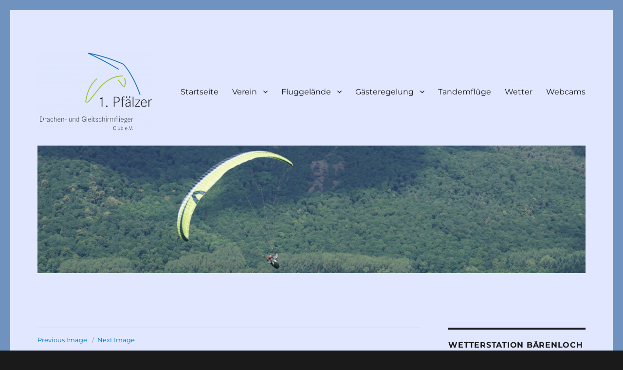

--- FILE ---
content_type: text/html; charset=UTF-8
request_url: https://www.pdgfc.de/content/?attachment_id=164
body_size: 51852
content:
<!DOCTYPE html>
<html lang="en-US" class="no-js">
<head>
	<meta charset="UTF-8">
	<meta name="viewport" content="width=device-width, initial-scale=1.0">
	<link rel="profile" href="https://gmpg.org/xfn/11">
		<script>
(function(html){html.className = html.className.replace(/\bno-js\b/,'js')})(document.documentElement);
//# sourceURL=twentysixteen_javascript_detection
</script>
<title>DSCF3446</title>
<meta name='robots' content='max-image-preview:large' />
<link rel="alternate" type="application/rss+xml" title=" &raquo; Feed" href="https://www.pdgfc.de/content/?feed=rss2" />
<link rel="alternate" type="application/rss+xml" title=" &raquo; Comments Feed" href="https://www.pdgfc.de/content/?feed=comments-rss2" />
<link rel="alternate" title="oEmbed (JSON)" type="application/json+oembed" href="https://www.pdgfc.de/content/index.php?rest_route=%2Foembed%2F1.0%2Fembed&#038;url=https%3A%2F%2Fwww.pdgfc.de%2Fcontent%2F%3Fattachment_id%3D164" />
<link rel="alternate" title="oEmbed (XML)" type="text/xml+oembed" href="https://www.pdgfc.de/content/index.php?rest_route=%2Foembed%2F1.0%2Fembed&#038;url=https%3A%2F%2Fwww.pdgfc.de%2Fcontent%2F%3Fattachment_id%3D164&#038;format=xml" />
<style id='wp-img-auto-sizes-contain-inline-css'>
img:is([sizes=auto i],[sizes^="auto," i]){contain-intrinsic-size:3000px 1500px}
/*# sourceURL=wp-img-auto-sizes-contain-inline-css */
</style>
<style id='wp-emoji-styles-inline-css'>

	img.wp-smiley, img.emoji {
		display: inline !important;
		border: none !important;
		box-shadow: none !important;
		height: 1em !important;
		width: 1em !important;
		margin: 0 0.07em !important;
		vertical-align: -0.1em !important;
		background: none !important;
		padding: 0 !important;
	}
/*# sourceURL=wp-emoji-styles-inline-css */
</style>
<style id='wp-block-library-inline-css'>
:root{--wp-block-synced-color:#7a00df;--wp-block-synced-color--rgb:122,0,223;--wp-bound-block-color:var(--wp-block-synced-color);--wp-editor-canvas-background:#ddd;--wp-admin-theme-color:#007cba;--wp-admin-theme-color--rgb:0,124,186;--wp-admin-theme-color-darker-10:#006ba1;--wp-admin-theme-color-darker-10--rgb:0,107,160.5;--wp-admin-theme-color-darker-20:#005a87;--wp-admin-theme-color-darker-20--rgb:0,90,135;--wp-admin-border-width-focus:2px}@media (min-resolution:192dpi){:root{--wp-admin-border-width-focus:1.5px}}.wp-element-button{cursor:pointer}:root .has-very-light-gray-background-color{background-color:#eee}:root .has-very-dark-gray-background-color{background-color:#313131}:root .has-very-light-gray-color{color:#eee}:root .has-very-dark-gray-color{color:#313131}:root .has-vivid-green-cyan-to-vivid-cyan-blue-gradient-background{background:linear-gradient(135deg,#00d084,#0693e3)}:root .has-purple-crush-gradient-background{background:linear-gradient(135deg,#34e2e4,#4721fb 50%,#ab1dfe)}:root .has-hazy-dawn-gradient-background{background:linear-gradient(135deg,#faaca8,#dad0ec)}:root .has-subdued-olive-gradient-background{background:linear-gradient(135deg,#fafae1,#67a671)}:root .has-atomic-cream-gradient-background{background:linear-gradient(135deg,#fdd79a,#004a59)}:root .has-nightshade-gradient-background{background:linear-gradient(135deg,#330968,#31cdcf)}:root .has-midnight-gradient-background{background:linear-gradient(135deg,#020381,#2874fc)}:root{--wp--preset--font-size--normal:16px;--wp--preset--font-size--huge:42px}.has-regular-font-size{font-size:1em}.has-larger-font-size{font-size:2.625em}.has-normal-font-size{font-size:var(--wp--preset--font-size--normal)}.has-huge-font-size{font-size:var(--wp--preset--font-size--huge)}.has-text-align-center{text-align:center}.has-text-align-left{text-align:left}.has-text-align-right{text-align:right}.has-fit-text{white-space:nowrap!important}#end-resizable-editor-section{display:none}.aligncenter{clear:both}.items-justified-left{justify-content:flex-start}.items-justified-center{justify-content:center}.items-justified-right{justify-content:flex-end}.items-justified-space-between{justify-content:space-between}.screen-reader-text{border:0;clip-path:inset(50%);height:1px;margin:-1px;overflow:hidden;padding:0;position:absolute;width:1px;word-wrap:normal!important}.screen-reader-text:focus{background-color:#ddd;clip-path:none;color:#444;display:block;font-size:1em;height:auto;left:5px;line-height:normal;padding:15px 23px 14px;text-decoration:none;top:5px;width:auto;z-index:100000}html :where(.has-border-color){border-style:solid}html :where([style*=border-top-color]){border-top-style:solid}html :where([style*=border-right-color]){border-right-style:solid}html :where([style*=border-bottom-color]){border-bottom-style:solid}html :where([style*=border-left-color]){border-left-style:solid}html :where([style*=border-width]){border-style:solid}html :where([style*=border-top-width]){border-top-style:solid}html :where([style*=border-right-width]){border-right-style:solid}html :where([style*=border-bottom-width]){border-bottom-style:solid}html :where([style*=border-left-width]){border-left-style:solid}html :where(img[class*=wp-image-]){height:auto;max-width:100%}:where(figure){margin:0 0 1em}html :where(.is-position-sticky){--wp-admin--admin-bar--position-offset:var(--wp-admin--admin-bar--height,0px)}@media screen and (max-width:600px){html :where(.is-position-sticky){--wp-admin--admin-bar--position-offset:0px}}

/*# sourceURL=wp-block-library-inline-css */
</style><style id='global-styles-inline-css'>
:root{--wp--preset--aspect-ratio--square: 1;--wp--preset--aspect-ratio--4-3: 4/3;--wp--preset--aspect-ratio--3-4: 3/4;--wp--preset--aspect-ratio--3-2: 3/2;--wp--preset--aspect-ratio--2-3: 2/3;--wp--preset--aspect-ratio--16-9: 16/9;--wp--preset--aspect-ratio--9-16: 9/16;--wp--preset--color--black: #000000;--wp--preset--color--cyan-bluish-gray: #abb8c3;--wp--preset--color--white: #fff;--wp--preset--color--pale-pink: #f78da7;--wp--preset--color--vivid-red: #cf2e2e;--wp--preset--color--luminous-vivid-orange: #ff6900;--wp--preset--color--luminous-vivid-amber: #fcb900;--wp--preset--color--light-green-cyan: #7bdcb5;--wp--preset--color--vivid-green-cyan: #00d084;--wp--preset--color--pale-cyan-blue: #8ed1fc;--wp--preset--color--vivid-cyan-blue: #0693e3;--wp--preset--color--vivid-purple: #9b51e0;--wp--preset--color--dark-gray: #1a1a1a;--wp--preset--color--medium-gray: #686868;--wp--preset--color--light-gray: #e5e5e5;--wp--preset--color--blue-gray: #4d545c;--wp--preset--color--bright-blue: #007acc;--wp--preset--color--light-blue: #9adffd;--wp--preset--color--dark-brown: #402b30;--wp--preset--color--medium-brown: #774e24;--wp--preset--color--dark-red: #640c1f;--wp--preset--color--bright-red: #ff675f;--wp--preset--color--yellow: #ffef8e;--wp--preset--gradient--vivid-cyan-blue-to-vivid-purple: linear-gradient(135deg,rgb(6,147,227) 0%,rgb(155,81,224) 100%);--wp--preset--gradient--light-green-cyan-to-vivid-green-cyan: linear-gradient(135deg,rgb(122,220,180) 0%,rgb(0,208,130) 100%);--wp--preset--gradient--luminous-vivid-amber-to-luminous-vivid-orange: linear-gradient(135deg,rgb(252,185,0) 0%,rgb(255,105,0) 100%);--wp--preset--gradient--luminous-vivid-orange-to-vivid-red: linear-gradient(135deg,rgb(255,105,0) 0%,rgb(207,46,46) 100%);--wp--preset--gradient--very-light-gray-to-cyan-bluish-gray: linear-gradient(135deg,rgb(238,238,238) 0%,rgb(169,184,195) 100%);--wp--preset--gradient--cool-to-warm-spectrum: linear-gradient(135deg,rgb(74,234,220) 0%,rgb(151,120,209) 20%,rgb(207,42,186) 40%,rgb(238,44,130) 60%,rgb(251,105,98) 80%,rgb(254,248,76) 100%);--wp--preset--gradient--blush-light-purple: linear-gradient(135deg,rgb(255,206,236) 0%,rgb(152,150,240) 100%);--wp--preset--gradient--blush-bordeaux: linear-gradient(135deg,rgb(254,205,165) 0%,rgb(254,45,45) 50%,rgb(107,0,62) 100%);--wp--preset--gradient--luminous-dusk: linear-gradient(135deg,rgb(255,203,112) 0%,rgb(199,81,192) 50%,rgb(65,88,208) 100%);--wp--preset--gradient--pale-ocean: linear-gradient(135deg,rgb(255,245,203) 0%,rgb(182,227,212) 50%,rgb(51,167,181) 100%);--wp--preset--gradient--electric-grass: linear-gradient(135deg,rgb(202,248,128) 0%,rgb(113,206,126) 100%);--wp--preset--gradient--midnight: linear-gradient(135deg,rgb(2,3,129) 0%,rgb(40,116,252) 100%);--wp--preset--font-size--small: 13px;--wp--preset--font-size--medium: 20px;--wp--preset--font-size--large: 36px;--wp--preset--font-size--x-large: 42px;--wp--preset--spacing--20: 0.44rem;--wp--preset--spacing--30: 0.67rem;--wp--preset--spacing--40: 1rem;--wp--preset--spacing--50: 1.5rem;--wp--preset--spacing--60: 2.25rem;--wp--preset--spacing--70: 3.38rem;--wp--preset--spacing--80: 5.06rem;--wp--preset--shadow--natural: 6px 6px 9px rgba(0, 0, 0, 0.2);--wp--preset--shadow--deep: 12px 12px 50px rgba(0, 0, 0, 0.4);--wp--preset--shadow--sharp: 6px 6px 0px rgba(0, 0, 0, 0.2);--wp--preset--shadow--outlined: 6px 6px 0px -3px rgb(255, 255, 255), 6px 6px rgb(0, 0, 0);--wp--preset--shadow--crisp: 6px 6px 0px rgb(0, 0, 0);}:where(.is-layout-flex){gap: 0.5em;}:where(.is-layout-grid){gap: 0.5em;}body .is-layout-flex{display: flex;}.is-layout-flex{flex-wrap: wrap;align-items: center;}.is-layout-flex > :is(*, div){margin: 0;}body .is-layout-grid{display: grid;}.is-layout-grid > :is(*, div){margin: 0;}:where(.wp-block-columns.is-layout-flex){gap: 2em;}:where(.wp-block-columns.is-layout-grid){gap: 2em;}:where(.wp-block-post-template.is-layout-flex){gap: 1.25em;}:where(.wp-block-post-template.is-layout-grid){gap: 1.25em;}.has-black-color{color: var(--wp--preset--color--black) !important;}.has-cyan-bluish-gray-color{color: var(--wp--preset--color--cyan-bluish-gray) !important;}.has-white-color{color: var(--wp--preset--color--white) !important;}.has-pale-pink-color{color: var(--wp--preset--color--pale-pink) !important;}.has-vivid-red-color{color: var(--wp--preset--color--vivid-red) !important;}.has-luminous-vivid-orange-color{color: var(--wp--preset--color--luminous-vivid-orange) !important;}.has-luminous-vivid-amber-color{color: var(--wp--preset--color--luminous-vivid-amber) !important;}.has-light-green-cyan-color{color: var(--wp--preset--color--light-green-cyan) !important;}.has-vivid-green-cyan-color{color: var(--wp--preset--color--vivid-green-cyan) !important;}.has-pale-cyan-blue-color{color: var(--wp--preset--color--pale-cyan-blue) !important;}.has-vivid-cyan-blue-color{color: var(--wp--preset--color--vivid-cyan-blue) !important;}.has-vivid-purple-color{color: var(--wp--preset--color--vivid-purple) !important;}.has-black-background-color{background-color: var(--wp--preset--color--black) !important;}.has-cyan-bluish-gray-background-color{background-color: var(--wp--preset--color--cyan-bluish-gray) !important;}.has-white-background-color{background-color: var(--wp--preset--color--white) !important;}.has-pale-pink-background-color{background-color: var(--wp--preset--color--pale-pink) !important;}.has-vivid-red-background-color{background-color: var(--wp--preset--color--vivid-red) !important;}.has-luminous-vivid-orange-background-color{background-color: var(--wp--preset--color--luminous-vivid-orange) !important;}.has-luminous-vivid-amber-background-color{background-color: var(--wp--preset--color--luminous-vivid-amber) !important;}.has-light-green-cyan-background-color{background-color: var(--wp--preset--color--light-green-cyan) !important;}.has-vivid-green-cyan-background-color{background-color: var(--wp--preset--color--vivid-green-cyan) !important;}.has-pale-cyan-blue-background-color{background-color: var(--wp--preset--color--pale-cyan-blue) !important;}.has-vivid-cyan-blue-background-color{background-color: var(--wp--preset--color--vivid-cyan-blue) !important;}.has-vivid-purple-background-color{background-color: var(--wp--preset--color--vivid-purple) !important;}.has-black-border-color{border-color: var(--wp--preset--color--black) !important;}.has-cyan-bluish-gray-border-color{border-color: var(--wp--preset--color--cyan-bluish-gray) !important;}.has-white-border-color{border-color: var(--wp--preset--color--white) !important;}.has-pale-pink-border-color{border-color: var(--wp--preset--color--pale-pink) !important;}.has-vivid-red-border-color{border-color: var(--wp--preset--color--vivid-red) !important;}.has-luminous-vivid-orange-border-color{border-color: var(--wp--preset--color--luminous-vivid-orange) !important;}.has-luminous-vivid-amber-border-color{border-color: var(--wp--preset--color--luminous-vivid-amber) !important;}.has-light-green-cyan-border-color{border-color: var(--wp--preset--color--light-green-cyan) !important;}.has-vivid-green-cyan-border-color{border-color: var(--wp--preset--color--vivid-green-cyan) !important;}.has-pale-cyan-blue-border-color{border-color: var(--wp--preset--color--pale-cyan-blue) !important;}.has-vivid-cyan-blue-border-color{border-color: var(--wp--preset--color--vivid-cyan-blue) !important;}.has-vivid-purple-border-color{border-color: var(--wp--preset--color--vivid-purple) !important;}.has-vivid-cyan-blue-to-vivid-purple-gradient-background{background: var(--wp--preset--gradient--vivid-cyan-blue-to-vivid-purple) !important;}.has-light-green-cyan-to-vivid-green-cyan-gradient-background{background: var(--wp--preset--gradient--light-green-cyan-to-vivid-green-cyan) !important;}.has-luminous-vivid-amber-to-luminous-vivid-orange-gradient-background{background: var(--wp--preset--gradient--luminous-vivid-amber-to-luminous-vivid-orange) !important;}.has-luminous-vivid-orange-to-vivid-red-gradient-background{background: var(--wp--preset--gradient--luminous-vivid-orange-to-vivid-red) !important;}.has-very-light-gray-to-cyan-bluish-gray-gradient-background{background: var(--wp--preset--gradient--very-light-gray-to-cyan-bluish-gray) !important;}.has-cool-to-warm-spectrum-gradient-background{background: var(--wp--preset--gradient--cool-to-warm-spectrum) !important;}.has-blush-light-purple-gradient-background{background: var(--wp--preset--gradient--blush-light-purple) !important;}.has-blush-bordeaux-gradient-background{background: var(--wp--preset--gradient--blush-bordeaux) !important;}.has-luminous-dusk-gradient-background{background: var(--wp--preset--gradient--luminous-dusk) !important;}.has-pale-ocean-gradient-background{background: var(--wp--preset--gradient--pale-ocean) !important;}.has-electric-grass-gradient-background{background: var(--wp--preset--gradient--electric-grass) !important;}.has-midnight-gradient-background{background: var(--wp--preset--gradient--midnight) !important;}.has-small-font-size{font-size: var(--wp--preset--font-size--small) !important;}.has-medium-font-size{font-size: var(--wp--preset--font-size--medium) !important;}.has-large-font-size{font-size: var(--wp--preset--font-size--large) !important;}.has-x-large-font-size{font-size: var(--wp--preset--font-size--x-large) !important;}
/*# sourceURL=global-styles-inline-css */
</style>

<style id='classic-theme-styles-inline-css'>
/*! This file is auto-generated */
.wp-block-button__link{color:#fff;background-color:#32373c;border-radius:9999px;box-shadow:none;text-decoration:none;padding:calc(.667em + 2px) calc(1.333em + 2px);font-size:1.125em}.wp-block-file__button{background:#32373c;color:#fff;text-decoration:none}
/*# sourceURL=/wp-includes/css/classic-themes.min.css */
</style>
<link rel='stylesheet' id='events-manager-css' href='https://www.pdgfc.de/content/wp-content/plugins/events-manager/includes/css/events-manager.min.css?ver=7.2.3.1' media='all' />
<link rel='stylesheet' id='ye_dynamic-css' href='https://www.pdgfc.de/content/wp-content/plugins/youtube-embed/css/main.min.css?ver=5.4' media='all' />
<link rel='stylesheet' id='twentysixteen-fonts-css' href='https://www.pdgfc.de/content/wp-content/themes/twentysixteen/fonts/merriweather-plus-montserrat-plus-inconsolata.css?ver=20230328' media='all' />
<link rel='stylesheet' id='genericons-css' href='https://www.pdgfc.de/content/wp-content/themes/twentysixteen/genericons/genericons.css?ver=20251101' media='all' />
<link rel='stylesheet' id='twentysixteen-style-css' href='https://www.pdgfc.de/content/wp-content/themes/twentysixteen/style.css?ver=20251202' media='all' />
<style id='twentysixteen-style-inline-css'>

		/* Custom Page Background Color */
		.site {
			background-color: #e0e7ff;
		}

		mark,
		ins,
		button,
		button[disabled]:hover,
		button[disabled]:focus,
		input[type="button"],
		input[type="button"][disabled]:hover,
		input[type="button"][disabled]:focus,
		input[type="reset"],
		input[type="reset"][disabled]:hover,
		input[type="reset"][disabled]:focus,
		input[type="submit"],
		input[type="submit"][disabled]:hover,
		input[type="submit"][disabled]:focus,
		.menu-toggle.toggled-on,
		.menu-toggle.toggled-on:hover,
		.menu-toggle.toggled-on:focus,
		.pagination .prev,
		.pagination .next,
		.pagination .prev:hover,
		.pagination .prev:focus,
		.pagination .next:hover,
		.pagination .next:focus,
		.pagination .nav-links:before,
		.pagination .nav-links:after,
		.widget_calendar tbody a,
		.widget_calendar tbody a:hover,
		.widget_calendar tbody a:focus,
		.page-links a,
		.page-links a:hover,
		.page-links a:focus {
			color: #e0e7ff;
		}

		@media screen and (min-width: 56.875em) {
			.main-navigation ul ul li {
				background-color: #e0e7ff;
			}

			.main-navigation ul ul:after {
				border-top-color: #e0e7ff;
				border-bottom-color: #e0e7ff;
			}
		}
	
/*# sourceURL=twentysixteen-style-inline-css */
</style>
<link rel='stylesheet' id='twentysixteen-block-style-css' href='https://www.pdgfc.de/content/wp-content/themes/twentysixteen/css/blocks.css?ver=20240817' media='all' />
<script src="https://www.pdgfc.de/content/wp-includes/js/jquery/jquery.min.js?ver=3.7.1" id="jquery-core-js"></script>
<script src="https://www.pdgfc.de/content/wp-includes/js/jquery/jquery-migrate.min.js?ver=3.4.1" id="jquery-migrate-js"></script>
<script src="https://www.pdgfc.de/content/wp-includes/js/jquery/ui/core.min.js?ver=1.13.3" id="jquery-ui-core-js"></script>
<script src="https://www.pdgfc.de/content/wp-includes/js/jquery/ui/mouse.min.js?ver=1.13.3" id="jquery-ui-mouse-js"></script>
<script src="https://www.pdgfc.de/content/wp-includes/js/jquery/ui/sortable.min.js?ver=1.13.3" id="jquery-ui-sortable-js"></script>
<script src="https://www.pdgfc.de/content/wp-includes/js/jquery/ui/datepicker.min.js?ver=1.13.3" id="jquery-ui-datepicker-js"></script>
<script id="jquery-ui-datepicker-js-after">
jQuery(function(jQuery){jQuery.datepicker.setDefaults({"closeText":"Close","currentText":"Today","monthNames":["January","February","March","April","May","June","July","August","September","October","November","December"],"monthNamesShort":["Jan","Feb","Mar","Apr","May","Jun","Jul","Aug","Sep","Oct","Nov","Dec"],"nextText":"Next","prevText":"Previous","dayNames":["Sunday","Monday","Tuesday","Wednesday","Thursday","Friday","Saturday"],"dayNamesShort":["Sun","Mon","Tue","Wed","Thu","Fri","Sat"],"dayNamesMin":["S","M","T","W","T","F","S"],"dateFormat":"dd.mm.yy","firstDay":1,"isRTL":false});});
//# sourceURL=jquery-ui-datepicker-js-after
</script>
<script src="https://www.pdgfc.de/content/wp-includes/js/jquery/ui/resizable.min.js?ver=1.13.3" id="jquery-ui-resizable-js"></script>
<script src="https://www.pdgfc.de/content/wp-includes/js/jquery/ui/draggable.min.js?ver=1.13.3" id="jquery-ui-draggable-js"></script>
<script src="https://www.pdgfc.de/content/wp-includes/js/jquery/ui/controlgroup.min.js?ver=1.13.3" id="jquery-ui-controlgroup-js"></script>
<script src="https://www.pdgfc.de/content/wp-includes/js/jquery/ui/checkboxradio.min.js?ver=1.13.3" id="jquery-ui-checkboxradio-js"></script>
<script src="https://www.pdgfc.de/content/wp-includes/js/jquery/ui/button.min.js?ver=1.13.3" id="jquery-ui-button-js"></script>
<script src="https://www.pdgfc.de/content/wp-includes/js/jquery/ui/dialog.min.js?ver=1.13.3" id="jquery-ui-dialog-js"></script>
<script id="events-manager-js-extra">
var EM = {"ajaxurl":"https://www.pdgfc.de/content/wp-admin/admin-ajax.php","locationajaxurl":"https://www.pdgfc.de/content/wp-admin/admin-ajax.php?action=locations_search","firstDay":"1","locale":"en","dateFormat":"yy-mm-dd","ui_css":"https://www.pdgfc.de/content/wp-content/plugins/events-manager/includes/css/jquery-ui/build.min.css","show24hours":"1","is_ssl":"1","autocomplete_limit":"10","calendar":{"breakpoints":{"small":560,"medium":908,"large":false},"month_format":"M Y"},"phone":{"error":"Please enter a valid phone number.","detectJS":true,"options":{"initialCountry":"DE","separateDialCode":true,"showFlags":true,"onlyCountries":[],"excludeCountries":[]}},"datepicker":{"format":"d.m.Y"},"search":{"breakpoints":{"small":650,"medium":850,"full":false}},"url":"https://www.pdgfc.de/content/wp-content/plugins/events-manager","assets":{"input.em-uploader":{"js":{"em-uploader":{"url":"https://www.pdgfc.de/content/wp-content/plugins/events-manager/includes/js/em-uploader.js?v=7.2.3.1","event":"em_uploader_ready","requires":"filepond"},"filepond-validate-size":"filepond/plugins/filepond-plugin-file-validate-size.js?v=7.2.3.1","filepond-validate-type":"filepond/plugins/filepond-plugin-file-validate-type.js?v=7.2.3.1","filepond-image-validate-size":"filepond/plugins/filepond-plugin-image-validate-size.js?v=7.2.3.1","filepond-exif-orientation":"filepond/plugins/filepond-plugin-image-exif-orientation.js?v=7.2.3.1","filepond-get-file":"filepond/plugins/filepond-plugin-get-file.js?v=7.2.3.1","filepond-plugin-image-overlay":"filepond/plugins/filepond-plugin-image-overlay.js?v=7.2.3.1","filepond-plugin-image-thumbnail":"filepond/plugins/filepond-plugin-image-thumbnail.js?v=7.2.3.1","filepond-plugin-pdf-preview-overlay":"filepond/plugins/filepond-plugin-pdf-preview-overlay.js?v=7.2.3.1","filepond-plugin-file-icon":"filepond/plugins/filepond-plugin-file-icon.js?v=7.2.3.1","filepond":{"url":"filepond/filepond.js?v=7.2.3.1","locale":""}},"css":{"em-filepond":"filepond/em-filepond.min.css?v=7.2.3.1","filepond-preview":"filepond/plugins/filepond-plugin-image-preview.min.css?v=7.2.3.1","filepond-plugin-image-overlay":"filepond/plugins/filepond-plugin-image-overlay.min.css?v=7.2.3.1","filepond-get-file":"filepond/plugins/filepond-plugin-get-file.min.css?v=7.2.3.1"}},".em-event-editor":{"js":{"event-editor":{"url":"https://www.pdgfc.de/content/wp-content/plugins/events-manager/includes/js/events-manager-event-editor.js?v=7.2.3.1","event":"em_event_editor_ready"}},"css":{"event-editor":"https://www.pdgfc.de/content/wp-content/plugins/events-manager/includes/css/events-manager-event-editor.min.css?v=7.2.3.1"}},".em-recurrence-sets, .em-timezone":{"js":{"luxon":{"url":"luxon/luxon.js?v=7.2.3.1","event":"em_luxon_ready"}}},".em-booking-form, #em-booking-form, .em-booking-recurring, .em-event-booking-form":{"js":{"em-bookings":{"url":"https://www.pdgfc.de/content/wp-content/plugins/events-manager/includes/js/bookingsform.js?v=7.2.3.1","event":"em_booking_form_js_loaded"}}},"#em-opt-archetypes":{"js":{"archetypes":"https://www.pdgfc.de/content/wp-content/plugins/events-manager/includes/js/admin-archetype-editor.js?v=7.2.3.1","archetypes_ms":"https://www.pdgfc.de/content/wp-content/plugins/events-manager/includes/js/admin-archetypes.js?v=7.2.3.1","qs":"qs/qs.js?v=7.2.3.1"}}},"cached":"","uploads":{"endpoint":"https://www.pdgfc.de/content/index.php?rest_route=/events-manager/v1/uploads","nonce":"f801267444","delete_confirm":"Are you sure you want to delete this file? It will be deleted upon submission.","images":{"max_file_size":"","image_max_width":"700","image_max_height":"700","image_min_width":"50","image_min_height":"50"},"files":{"max_file_size":"","types":{"0":"image/gif","1":"image/jpeg","3":"image/png","4":"image/heic","5":"application/pdf","6":"application/msword","7":"application/x-msword","8":"application/vnd.openxmlformats-officedocument.wordprocessingml.document","9":"text/rtf","10":"application/rtf","11":"application/x-rtf","12":"application/vnd.oasis.opendocument.text","13":"text/plain","14":"application/vnd.ms-excel","15":"application/xls","16":"application/vnd.openxmlformats-officedocument.spreadsheetml.sheet","17":"text/csv","18":"application/csv","20":"application/vnd.oasis.opendocument.spreadsheet","21":"application/vnd.ms-powerpoint","22":"application/mspowerpoint","23":"application/vnd.openxmlformats-officedocument.presentationml.presentation","24":"application/vnd.oasis.opendocument.presentation"}}},"api_nonce":"0d694f3ba2","bookingInProgress":"Please wait while the booking is being submitted.","tickets_save":"Save Ticket","bookingajaxurl":"https://www.pdgfc.de/content/wp-admin/admin-ajax.php","bookings_export_save":"Export Bookings","bookings_settings_save":"Save Settings","booking_delete":"Are you sure you want to delete?","booking_offset":"30","bookings":{"submit_button":{"text":{"default":"Buchung ausf\u00fchren","free":"Buchung ausf\u00fchren","payment":"Buchung ausf\u00fchren - %s","processing":"Bearbeitung l\u00e4uft ..."}},"update_listener":""},"bb_full":"Ausverkauft","bb_book":"Buchung ist m\u00f6glich","bb_booking":"Buchung l\u00e4uft...","bb_booked":"Die Buchung wurde \u00fcbertragen","bb_error":"Fehler bei der Buchung. Noch einmal versuchen?","bb_cancel":"Stornieren","bb_canceling":"Stornieren...","bb_cancelled":"Storniert","bb_cancel_error":"Fehler bei der Stornierung. Noch einmal versuchen?","event_cancellations":{"warning":"If you choose to cancel your event, after you save this event, no further bookings will be possible for this event.\\n\\nAlso, the following will occur:\\n\\n- Bookings will be automatically cancelled.\\n- Booking cancellation emails will be sent.\\n- All confirmed and pending bookings will be emailed a general event cancellation notification."},"txt_search":"Search","txt_searching":"Searching...","txt_loading":"Loading..."};
//# sourceURL=events-manager-js-extra
</script>
<script src="https://www.pdgfc.de/content/wp-content/plugins/events-manager/includes/js/events-manager.js?ver=7.2.3.1" id="events-manager-js"></script>
<script src="https://www.pdgfc.de/content/wp-content/themes/twentysixteen/js/keyboard-image-navigation.js?ver=20170530" id="twentysixteen-keyboard-image-navigation-js"></script>
<script id="twentysixteen-script-js-extra">
var screenReaderText = {"expand":"expand child menu","collapse":"collapse child menu"};
//# sourceURL=twentysixteen-script-js-extra
</script>
<script src="https://www.pdgfc.de/content/wp-content/themes/twentysixteen/js/functions.js?ver=20230629" id="twentysixteen-script-js" defer data-wp-strategy="defer"></script>
<link rel="https://api.w.org/" href="https://www.pdgfc.de/content/index.php?rest_route=/" /><link rel="alternate" title="JSON" type="application/json" href="https://www.pdgfc.de/content/index.php?rest_route=/wp/v2/media/164" /><link rel="EditURI" type="application/rsd+xml" title="RSD" href="https://www.pdgfc.de/content/xmlrpc.php?rsd" />
<meta name="generator" content="WordPress 6.9" />
<link rel="canonical" href="https://www.pdgfc.de/content/?attachment_id=164" />
<link rel='shortlink' href='https://www.pdgfc.de/content/?p=164' />
		<style type="text/css" id="twentysixteen-header-css">
		.site-branding {
			margin: 0 auto 0 0;
		}

		.site-branding .site-title,
		.site-description {
			clip-path: inset(50%);
			position: absolute;
		}
		</style>
		<style id="custom-background-css">
body.custom-background { background-image: url("https://www.pdgfc.de/content/wp-content/uploads/2023/03/Blauer_Hintergrund-1.png"); background-position: left top; background-size: auto; background-repeat: repeat; background-attachment: scroll; }
</style>
	<link rel="icon" href="https://www.pdgfc.de/content/wp-content/uploads/2019/04/cropped-pdgfc-32x32.png" sizes="32x32" />
<link rel="icon" href="https://www.pdgfc.de/content/wp-content/uploads/2019/04/cropped-pdgfc-192x192.png" sizes="192x192" />
<link rel="apple-touch-icon" href="https://www.pdgfc.de/content/wp-content/uploads/2019/04/cropped-pdgfc-180x180.png" />
<meta name="msapplication-TileImage" content="https://www.pdgfc.de/content/wp-content/uploads/2019/04/cropped-pdgfc-270x270.png" />
</head>

<body class="attachment wp-singular attachment-template-default single single-attachment postid-164 attachmentid-164 attachment-jpeg custom-background wp-custom-logo wp-embed-responsive wp-theme-twentysixteen custom-background-image group-blog">
<div id="page" class="site">
	<div class="site-inner">
		<a class="skip-link screen-reader-text" href="#content">
			Skip to content		</a>

		<header id="masthead" class="site-header">
			<div class="site-header-main">
				<div class="site-branding">
					<a href="https://www.pdgfc.de/content/" class="custom-logo-link" rel="home"><img width="240" height="166" src="https://www.pdgfc.de/content/wp-content/uploads/2019/04/cropped-PDGFC2019_e0e7ff.png" class="custom-logo" alt="" decoding="async" /></a>						<p class="site-description">1. Pfälzer Drachen- und Gleitschirmflieger Club e.V.</p>
									</div><!-- .site-branding -->

									<button id="menu-toggle" class="menu-toggle">Menu</button>

					<div id="site-header-menu" class="site-header-menu">
													<nav id="site-navigation" class="main-navigation" aria-label="Primary Menu">
								<div class="menu-pdgfc-menu-container"><ul id="menu-pdgfc-menu" class="primary-menu"><li id="menu-item-832" class="menu-item menu-item-type-custom menu-item-object-custom menu-item-home menu-item-832"><a href="http://www.pdgfc.de/content/">Startseite</a></li>
<li id="menu-item-833" class="menu-item menu-item-type-post_type menu-item-object-page menu-item-has-children menu-item-833"><a href="https://www.pdgfc.de/content/?page_id=16">Verein</a>
<ul class="sub-menu">
	<li id="menu-item-1078" class="menu-item menu-item-type-post_type menu-item-object-page menu-item-1078"><a href="https://www.pdgfc.de/content/?page_id=2">Vereinsinfo</a></li>
	<li id="menu-item-1079" class="menu-item menu-item-type-post_type menu-item-object-page menu-item-1079"><a href="https://www.pdgfc.de/content/?page_id=328">Vorstand und Kontaktpersonen</a></li>
	<li id="menu-item-2869" class="menu-item menu-item-type-post_type menu-item-object-page menu-item-2869"><a href="https://www.pdgfc.de/content/?page_id=2152">Mitgliedschaft – aktuelle Information</a></li>
	<li id="menu-item-1081" class="menu-item menu-item-type-post_type menu-item-object-page menu-item-1081"><a href="https://www.pdgfc.de/content/?page_id=363">Internes</a></li>
	<li id="menu-item-2651" class="menu-item menu-item-type-post_type menu-item-object-page menu-item-2651"><a href="https://www.pdgfc.de/content/?page_id=2630">XC Vereinsmitglieder – Hall of Fame</a></li>
	<li id="menu-item-1242" class="menu-item menu-item-type-post_type menu-item-object-page menu-item-1242"><a href="https://www.pdgfc.de/content/?page_id=1239">Video</a></li>
	<li id="menu-item-1082" class="menu-item menu-item-type-post_type menu-item-object-page menu-item-1082"><a href="https://www.pdgfc.de/content/?page_id=613">Eigene Nachricht veröffentlichen</a></li>
	<li id="menu-item-836" class="menu-item menu-item-type-post_type menu-item-object-page menu-item-836"><a href="https://www.pdgfc.de/content/?page_id=19">Impressum</a></li>
</ul>
</li>
<li id="menu-item-834" class="menu-item menu-item-type-post_type menu-item-object-page menu-item-has-children menu-item-834"><a href="https://www.pdgfc.de/content/?page_id=5">Fluggelände</a>
<ul class="sub-menu">
	<li id="menu-item-853" class="menu-item menu-item-type-post_type menu-item-object-page menu-item-853"><a href="https://www.pdgfc.de/content/?page_id=422">Donnersberg Bärenloch</a></li>
	<li id="menu-item-852" class="menu-item menu-item-type-post_type menu-item-object-page menu-item-852"><a href="https://www.pdgfc.de/content/?page_id=426">Donnersberg Adlerbogen</a></li>
	<li id="menu-item-850" class="menu-item menu-item-type-post_type menu-item-object-page menu-item-850"><a href="https://www.pdgfc.de/content/?page_id=432">Stolzenberg (Steckweiler)</a></li>
	<li id="menu-item-848" class="menu-item menu-item-type-post_type menu-item-object-page menu-item-848"><a href="https://www.pdgfc.de/content/?page_id=437">Madenburg (Eschbach)</a></li>
	<li id="menu-item-849" class="menu-item menu-item-type-post_type menu-item-object-page menu-item-849"><a href="https://www.pdgfc.de/content/?page_id=434">Hohenberg (Annweiler)</a></li>
</ul>
</li>
<li id="menu-item-3056" class="menu-item menu-item-type-post_type menu-item-object-page menu-item-has-children menu-item-3056"><a href="https://www.pdgfc.de/content/?page_id=2872">Gästeregelung</a>
<ul class="sub-menu">
	<li id="menu-item-3089" class="menu-item menu-item-type-post_type menu-item-object-page menu-item-3089"><a href="https://www.pdgfc.de/content/?page_id=2872">Gästeregelung Informationen</a></li>
	<li id="menu-item-3090" class="menu-item menu-item-type-post_type menu-item-object-page menu-item-3090"><a href="https://www.pdgfc.de/content/?page_id=2791">Tagesmitgliedschaft Madenburg</a></li>
	<li id="menu-item-3091" class="menu-item menu-item-type-post_type menu-item-object-page menu-item-3091"><a href="https://www.pdgfc.de/content/?page_id=2795">Meine Buchungen</a></li>
</ul>
</li>
<li id="menu-item-2823" class="menu-item menu-item-type-post_type menu-item-object-page menu-item-2823"><a href="https://www.pdgfc.de/content/?page_id=2818">Tandemflüge</a></li>
<li id="menu-item-835" class="menu-item menu-item-type-post_type menu-item-object-page menu-item-835"><a href="https://www.pdgfc.de/content/?page_id=547">Wetter</a></li>
<li id="menu-item-2757" class="menu-item menu-item-type-post_type menu-item-object-page menu-item-2757"><a href="https://www.pdgfc.de/content/?page_id=2751">Webcams</a></li>
</ul></div>							</nav><!-- .main-navigation -->
						
											</div><!-- .site-header-menu -->
							</div><!-- .site-header-main -->

											<div class="header-image">
					<a href="https://www.pdgfc.de/content/" rel="home" >
						<img src="https://www.pdgfc.de/content/wp-content/uploads/2023/03/cropped-Kopie-von-DSC03548-scaled-1.jpg" width="1200" height="279" alt="" sizes="(max-width: 709px) 85vw, (max-width: 909px) 81vw, (max-width: 1362px) 88vw, 1200px" srcset="https://www.pdgfc.de/content/wp-content/uploads/2023/03/cropped-Kopie-von-DSC03548-scaled-1.jpg 1200w, https://www.pdgfc.de/content/wp-content/uploads/2023/03/cropped-Kopie-von-DSC03548-scaled-1-300x70.jpg 300w, https://www.pdgfc.de/content/wp-content/uploads/2023/03/cropped-Kopie-von-DSC03548-scaled-1-1024x238.jpg 1024w, https://www.pdgfc.de/content/wp-content/uploads/2023/03/cropped-Kopie-von-DSC03548-scaled-1-768x179.jpg 768w" decoding="async" fetchpriority="high" />					</a>
				</div><!-- .header-image -->
					</header><!-- .site-header -->

		<div id="content" class="site-content">

	<div id="primary" class="content-area">
		<main id="main" class="site-main">

			
			<article id="post-164" class="post-164 attachment type-attachment status-inherit hentry">

				<nav id="image-navigation" class="navigation image-navigation">
					<div class="nav-links">
						<div class="nav-previous"><a href='https://www.pdgfc.de/content/?attachment_id=163'>Previous Image</a></div>
						<div class="nav-next"><a href='https://www.pdgfc.de/content/?attachment_id=165'>Next Image</a></div>
					</div><!-- .nav-links -->
				</nav><!-- .image-navigation -->

				<header class="entry-header">
					<h1 class="entry-title">DSCF3446</h1>				</header><!-- .entry-header -->

				<div class="entry-content">

					<div class="entry-attachment">
						<img width="840" height="630" src="https://www.pdgfc.de/content/wp-content/uploads/2010/05/DSCF3446.jpg" class="attachment-large size-large" alt="" decoding="async" />
						
						</div><!-- .entry-attachment -->

											</div><!-- .entry-content -->

					<footer class="entry-footer">
					<span class="posted-on"><span class="screen-reader-text">Posted on </span><a href="https://www.pdgfc.de/content/?attachment_id=164" rel="bookmark"><time class="entry-date published updated" datetime="2010-05-01T18:27:33+02:00">01.05.2010</time></a></span>						<span class="full-size-link"><span class="screen-reader-text">Full size </span><a href="https://www.pdgfc.de/content/wp-content/uploads/2010/05/DSCF3446.jpg">1000 &times; 750</a></span>											</footer><!-- .entry-footer -->
				</article><!-- #post-164 -->

				
	<nav class="navigation post-navigation" aria-label="Posts">
		<h2 class="screen-reader-text">Post navigation</h2>
		<div class="nav-links"><div class="nav-previous"><a href="https://www.pdgfc.de/content/?p=152" rel="prev"><span class="meta-nav">Published in</span><span class="post-title">Ostern 2010 Pustertal</span></a></div></div>
	</nav>
		</main><!-- .site-main -->
	</div><!-- .content-area -->


	<aside id="secondary" class="sidebar widget-area">
		<section id="custom_html-4" class="widget_text widget widget_custom_html"><h2 class="widget-title">Wetterstation Bärenloch</h2><div class="textwidget custom-html-widget"><iframe frameborder="0" marginheight="1" marginwidth="1" scrolling="no"  src="https://widget.holfuy.com/?station=344&su=km/h&t=C&lang=de&mode=mini" style="width:180px; height:120px;"></iframe></div></section><section id="custom_html-3" class="widget_text widget widget_custom_html"><h2 class="widget-title">Wetterstation Adlerbogen</h2><div class="textwidget custom-html-widget"><iframe frameborder="0" marginheight="1" marginwidth="1" scrolling="no"  src="https://widget.holfuy.com/?station=1404&su=km/h&t=C&lang=de&mode=mini" style="width:180px; height:120px;"></iframe></div></section><section id="custom_html-6" class="widget_text widget widget_custom_html"><h2 class="widget-title">Wetterstation Steckweiler</h2><div class="textwidget custom-html-widget"><iframe frameborder="0" marginheight="1" marginwidth="1" scrolling="no"  src="https://widget.holfuy.com/?station=228&su=km/h&t=C&lang=de&mode=mini" style="width:180px; height:120px;"></iframe></div></section><section id="custom_html-8" class="widget_text widget widget_custom_html"><h2 class="widget-title">Wetterstation Madenburg</h2><div class="textwidget custom-html-widget"><iframe frameborder="0" marginheight="1" marginwidth="1" scrolling="no"  src="https://widget.holfuy.com/?station=1719&su=km/h&t=C&lang=de&mode=mini" style="width:180px; height:120px;"></iframe></div></section><section id="s2_form_widget-2" class="widget s2_form_widget"><h2 class="widget-title">E-Mail Benachrichtigung</h2><div class="search">E-Mail Benachrichtigung bei neuen Nachrichten<form name="s2formwidget" method="post" action="https://www.pdgfc.de/content/?page_id=1088"><input type="hidden" name="ip" value="3.133.151.168" /><span style="display:none !important"><label for="firstname">Leave This Blank:</label><input type="text" id="firstname" name="firstname" /><label for="lastname">Leave This Blank Too:</label><input type="text" id="lastname" name="lastname" /><label for="uri">Do Not Change This:</label><input type="text" id="uri" name="uri" value="http://" /></span><p><label for="s2email">Your email:</label><br><input type="email" name="email" id="s2email" value="Enter email address..." size="20" onfocus="if (this.value === 'Enter email address...') {this.value = '';}" onblur="if (this.value === '') {this.value = 'Enter email address...';}" /></p><p><input type="submit" name="subscribe" value="Subscribe" />&nbsp;<input type="submit" name="unsubscribe" value="Unsubscribe" /></p></form>
</div></section>
		<section id="recent-posts-3" class="widget widget_recent_entries">
		<h2 class="widget-title">Letzte Meldungen</h2><nav aria-label="Letzte Meldungen">
		<ul>
											<li>
					<a href="https://www.pdgfc.de/content/?p=3850">Einladung zur Mitgliederversammlung</a>
									</li>
											<li>
					<a href="https://www.pdgfc.de/content/?p=3106">SWR Landesschau Rheinland-Pfalz am Adlerbogen</a>
									</li>
											<li>
					<a href="https://www.pdgfc.de/content/?p=3100">Samstag 6.9. nur eingeschränkter Flug am Adlerbogen</a>
									</li>
											<li>
					<a href="https://www.pdgfc.de/content/?p=2814">Sommerfest am 28.06.2025</a>
									</li>
											<li>
					<a href="https://www.pdgfc.de/content/?p=2785">An der Madenburg darf ab jetzt ganzjährig geflogen werden &#8211; vorerst nur für Vereinsmitglieder</a>
									</li>
					</ul>

		</nav></section><section id="categories-3" class="widget widget_categories"><h2 class="widget-title">Kategorien</h2><nav aria-label="Kategorien">
			<ul>
					<li class="cat-item cat-item-12"><a href="https://www.pdgfc.de/content/?cat=12">Flugberichte</a> (8)
</li>
	<li class="cat-item cat-item-13"><a href="https://www.pdgfc.de/content/?cat=13">Fluggelände</a> (39)
</li>
	<li class="cat-item cat-item-15"><a href="https://www.pdgfc.de/content/?cat=15">Fotos</a> (8)
</li>
	<li class="cat-item cat-item-17"><a href="https://www.pdgfc.de/content/?cat=17">Lufträume</a> (8)
</li>
	<li class="cat-item cat-item-18"><a href="https://www.pdgfc.de/content/?cat=18">Schwarzes Brett</a> (1)
</li>
	<li class="cat-item cat-item-28"><a href="https://www.pdgfc.de/content/?cat=28">Sicherheitsmitteilungen</a> (3)
</li>
	<li class="cat-item cat-item-4"><a href="https://www.pdgfc.de/content/?cat=4">Sonstiges</a> (17)
</li>
	<li class="cat-item cat-item-19"><a href="https://www.pdgfc.de/content/?cat=19">Termine</a> (28)
</li>
	<li class="cat-item cat-item-20"><a href="https://www.pdgfc.de/content/?cat=20">Verein</a> (29)
</li>
	<li class="cat-item cat-item-9"><a href="https://www.pdgfc.de/content/?cat=9">Vereinsausflüge</a> (22)
</li>
	<li class="cat-item cat-item-7"><a href="https://www.pdgfc.de/content/?cat=7">Wettbewerbe</a> (7)
</li>
	<li class="cat-item cat-item-3"><a href="https://www.pdgfc.de/content/?cat=3">Wetter</a> (7)
</li>
			</ul>

			</nav></section><section id="linkcat-2" class="widget widget_links"><h2 class="widget-title">Links</h2>
	<ul class='xoxo blogroll'>
<li><a href="http://www.dhv.de" title="Deutscher Hängegleiterverband e.V."><img src="http://www.fg-stauf.de/uploads/tx_gkhrssimport/1d4ca4ef806966f8e5a2d3714be8caf1.jpg" alt="DHV e.V." title="Deutscher Hängegleiterverband e.V." /> DHV e.V.</a></li>
<li><a href="http://www.dhv.de/web/piloteninfos/sicherheit-und-technik/sicherheit/sicherheitsmitteilungen/" title="DHV Sicherheitsmitteilungen für Gleitschirme und Hängegleiter" target="_blank">DHV Sicherheitsmitteilungen</a></li>
<li><a href="http://www.aero-clubidar-oberstein.de/edr116/edr116.html" target="_blank">Baumholder ED-R 116 (auf Aero-Club Idar-Oberstein)</a></li>
<li><a href="http://www.fg-stauf.de" title="Fliegergemeinschaft Stauf" target="_blank">FG Stauf e.V.</a></li>
<li><a href="http://www.paraglidingmap.com/">http://www.paraglidingmap.com/</a></li>

	</ul>
</section>
<section id="search-3" class="widget widget_search"><h2 class="widget-title">Suche</h2>
<form role="search" method="get" class="search-form" action="https://www.pdgfc.de/content/">
	<label>
		<span class="screen-reader-text">
			Search for:		</span>
		<input type="search" class="search-field" placeholder="Search &hellip;" value="" name="s" />
	</label>
	<button type="submit" class="search-submit"><span class="screen-reader-text">
		Search	</span></button>
</form>
</section><section id="meta-3" class="widget widget_meta"><h2 class="widget-title">Meta</h2><nav aria-label="Meta">
		<ul>
			<li><a href="https://www.pdgfc.de/content/wp-login.php?action=register">Register</a></li>			<li><a href="https://www.pdgfc.de/content/wp-login.php">Log in</a></li>
			<li><a href="https://www.pdgfc.de/content/?feed=rss2">Entries feed</a></li>
			<li><a href="https://www.pdgfc.de/content/?feed=comments-rss2">Comments feed</a></li>

			<li><a href="https://wordpress.org/">WordPress.org</a></li>
		</ul>

		</nav></section>	</aside><!-- .sidebar .widget-area -->

		</div><!-- .site-content -->

		<footer id="colophon" class="site-footer">
							<nav class="main-navigation" aria-label="Footer Primary Menu">
					<div class="menu-pdgfc-menu-container"><ul id="menu-pdgfc-menu-1" class="primary-menu"><li class="menu-item menu-item-type-custom menu-item-object-custom menu-item-home menu-item-832"><a href="http://www.pdgfc.de/content/">Startseite</a></li>
<li class="menu-item menu-item-type-post_type menu-item-object-page menu-item-has-children menu-item-833"><a href="https://www.pdgfc.de/content/?page_id=16">Verein</a>
<ul class="sub-menu">
	<li class="menu-item menu-item-type-post_type menu-item-object-page menu-item-1078"><a href="https://www.pdgfc.de/content/?page_id=2">Vereinsinfo</a></li>
	<li class="menu-item menu-item-type-post_type menu-item-object-page menu-item-1079"><a href="https://www.pdgfc.de/content/?page_id=328">Vorstand und Kontaktpersonen</a></li>
	<li class="menu-item menu-item-type-post_type menu-item-object-page menu-item-2869"><a href="https://www.pdgfc.de/content/?page_id=2152">Mitgliedschaft – aktuelle Information</a></li>
	<li class="menu-item menu-item-type-post_type menu-item-object-page menu-item-1081"><a href="https://www.pdgfc.de/content/?page_id=363">Internes</a></li>
	<li class="menu-item menu-item-type-post_type menu-item-object-page menu-item-2651"><a href="https://www.pdgfc.de/content/?page_id=2630">XC Vereinsmitglieder – Hall of Fame</a></li>
	<li class="menu-item menu-item-type-post_type menu-item-object-page menu-item-1242"><a href="https://www.pdgfc.de/content/?page_id=1239">Video</a></li>
	<li class="menu-item menu-item-type-post_type menu-item-object-page menu-item-1082"><a href="https://www.pdgfc.de/content/?page_id=613">Eigene Nachricht veröffentlichen</a></li>
	<li class="menu-item menu-item-type-post_type menu-item-object-page menu-item-836"><a href="https://www.pdgfc.de/content/?page_id=19">Impressum</a></li>
</ul>
</li>
<li class="menu-item menu-item-type-post_type menu-item-object-page menu-item-has-children menu-item-834"><a href="https://www.pdgfc.de/content/?page_id=5">Fluggelände</a>
<ul class="sub-menu">
	<li class="menu-item menu-item-type-post_type menu-item-object-page menu-item-853"><a href="https://www.pdgfc.de/content/?page_id=422">Donnersberg Bärenloch</a></li>
	<li class="menu-item menu-item-type-post_type menu-item-object-page menu-item-852"><a href="https://www.pdgfc.de/content/?page_id=426">Donnersberg Adlerbogen</a></li>
	<li class="menu-item menu-item-type-post_type menu-item-object-page menu-item-850"><a href="https://www.pdgfc.de/content/?page_id=432">Stolzenberg (Steckweiler)</a></li>
	<li class="menu-item menu-item-type-post_type menu-item-object-page menu-item-848"><a href="https://www.pdgfc.de/content/?page_id=437">Madenburg (Eschbach)</a></li>
	<li class="menu-item menu-item-type-post_type menu-item-object-page menu-item-849"><a href="https://www.pdgfc.de/content/?page_id=434">Hohenberg (Annweiler)</a></li>
</ul>
</li>
<li class="menu-item menu-item-type-post_type menu-item-object-page menu-item-has-children menu-item-3056"><a href="https://www.pdgfc.de/content/?page_id=2872">Gästeregelung</a>
<ul class="sub-menu">
	<li class="menu-item menu-item-type-post_type menu-item-object-page menu-item-3089"><a href="https://www.pdgfc.de/content/?page_id=2872">Gästeregelung Informationen</a></li>
	<li class="menu-item menu-item-type-post_type menu-item-object-page menu-item-3090"><a href="https://www.pdgfc.de/content/?page_id=2791">Tagesmitgliedschaft Madenburg</a></li>
	<li class="menu-item menu-item-type-post_type menu-item-object-page menu-item-3091"><a href="https://www.pdgfc.de/content/?page_id=2795">Meine Buchungen</a></li>
</ul>
</li>
<li class="menu-item menu-item-type-post_type menu-item-object-page menu-item-2823"><a href="https://www.pdgfc.de/content/?page_id=2818">Tandemflüge</a></li>
<li class="menu-item menu-item-type-post_type menu-item-object-page menu-item-835"><a href="https://www.pdgfc.de/content/?page_id=547">Wetter</a></li>
<li class="menu-item menu-item-type-post_type menu-item-object-page menu-item-2757"><a href="https://www.pdgfc.de/content/?page_id=2751">Webcams</a></li>
</ul></div>				</nav><!-- .main-navigation -->
			
			
			<div class="site-info">
								<span class="site-title"><a href="https://www.pdgfc.de/content/" rel="home"></a></span>
								<a href="https://wordpress.org/" class="imprint">
					Proudly powered by WordPress				</a>
			</div><!-- .site-info -->
		</footer><!-- .site-footer -->
	</div><!-- .site-inner -->
</div><!-- .site -->

		<script type="text/javascript">
			(function() {
				let targetObjectName = 'EM';
				if ( typeof window[targetObjectName] === 'object' && window[targetObjectName] !== null ) {
					Object.assign( window[targetObjectName], []);
				} else {
					console.warn( 'Could not merge extra data: window.' + targetObjectName + ' not found or not an object.' );
				}
			})();
		</script>
		<script id="wp-emoji-settings" type="application/json">
{"baseUrl":"https://s.w.org/images/core/emoji/17.0.2/72x72/","ext":".png","svgUrl":"https://s.w.org/images/core/emoji/17.0.2/svg/","svgExt":".svg","source":{"concatemoji":"https://www.pdgfc.de/content/wp-includes/js/wp-emoji-release.min.js?ver=6.9"}}
</script>
<script type="module">
/*! This file is auto-generated */
const a=JSON.parse(document.getElementById("wp-emoji-settings").textContent),o=(window._wpemojiSettings=a,"wpEmojiSettingsSupports"),s=["flag","emoji"];function i(e){try{var t={supportTests:e,timestamp:(new Date).valueOf()};sessionStorage.setItem(o,JSON.stringify(t))}catch(e){}}function c(e,t,n){e.clearRect(0,0,e.canvas.width,e.canvas.height),e.fillText(t,0,0);t=new Uint32Array(e.getImageData(0,0,e.canvas.width,e.canvas.height).data);e.clearRect(0,0,e.canvas.width,e.canvas.height),e.fillText(n,0,0);const a=new Uint32Array(e.getImageData(0,0,e.canvas.width,e.canvas.height).data);return t.every((e,t)=>e===a[t])}function p(e,t){e.clearRect(0,0,e.canvas.width,e.canvas.height),e.fillText(t,0,0);var n=e.getImageData(16,16,1,1);for(let e=0;e<n.data.length;e++)if(0!==n.data[e])return!1;return!0}function u(e,t,n,a){switch(t){case"flag":return n(e,"\ud83c\udff3\ufe0f\u200d\u26a7\ufe0f","\ud83c\udff3\ufe0f\u200b\u26a7\ufe0f")?!1:!n(e,"\ud83c\udde8\ud83c\uddf6","\ud83c\udde8\u200b\ud83c\uddf6")&&!n(e,"\ud83c\udff4\udb40\udc67\udb40\udc62\udb40\udc65\udb40\udc6e\udb40\udc67\udb40\udc7f","\ud83c\udff4\u200b\udb40\udc67\u200b\udb40\udc62\u200b\udb40\udc65\u200b\udb40\udc6e\u200b\udb40\udc67\u200b\udb40\udc7f");case"emoji":return!a(e,"\ud83e\u1fac8")}return!1}function f(e,t,n,a){let r;const o=(r="undefined"!=typeof WorkerGlobalScope&&self instanceof WorkerGlobalScope?new OffscreenCanvas(300,150):document.createElement("canvas")).getContext("2d",{willReadFrequently:!0}),s=(o.textBaseline="top",o.font="600 32px Arial",{});return e.forEach(e=>{s[e]=t(o,e,n,a)}),s}function r(e){var t=document.createElement("script");t.src=e,t.defer=!0,document.head.appendChild(t)}a.supports={everything:!0,everythingExceptFlag:!0},new Promise(t=>{let n=function(){try{var e=JSON.parse(sessionStorage.getItem(o));if("object"==typeof e&&"number"==typeof e.timestamp&&(new Date).valueOf()<e.timestamp+604800&&"object"==typeof e.supportTests)return e.supportTests}catch(e){}return null}();if(!n){if("undefined"!=typeof Worker&&"undefined"!=typeof OffscreenCanvas&&"undefined"!=typeof URL&&URL.createObjectURL&&"undefined"!=typeof Blob)try{var e="postMessage("+f.toString()+"("+[JSON.stringify(s),u.toString(),c.toString(),p.toString()].join(",")+"));",a=new Blob([e],{type:"text/javascript"});const r=new Worker(URL.createObjectURL(a),{name:"wpTestEmojiSupports"});return void(r.onmessage=e=>{i(n=e.data),r.terminate(),t(n)})}catch(e){}i(n=f(s,u,c,p))}t(n)}).then(e=>{for(const n in e)a.supports[n]=e[n],a.supports.everything=a.supports.everything&&a.supports[n],"flag"!==n&&(a.supports.everythingExceptFlag=a.supports.everythingExceptFlag&&a.supports[n]);var t;a.supports.everythingExceptFlag=a.supports.everythingExceptFlag&&!a.supports.flag,a.supports.everything||((t=a.source||{}).concatemoji?r(t.concatemoji):t.wpemoji&&t.twemoji&&(r(t.twemoji),r(t.wpemoji)))});
//# sourceURL=https://www.pdgfc.de/content/wp-includes/js/wp-emoji-loader.min.js
</script>
</body>
</html>


--- FILE ---
content_type: text/html; charset=UTF-8
request_url: https://widget.holfuy.com/?station=344&su=km/h&t=C&lang=de&mode=mini
body_size: 1544
content:
 
<!DOCTYPE html PUBLIC "-//W3C//DTD XHTML 1.0 Strict//EN" "http://www.w3.org/TR/xhtml1/DTD/xhtml1-strict.dtd">
<html xmlns="http://www.w3.org/1999/xhtml">
<title>Holfuy Weather Widget - Donnersberg Rampe</title>
<meta http-equiv="refresh" content="300"><meta charset="utf-8">
<meta name="viewport" content="width=device-width, initial-scale=1.0">
<head>
<style>
.widget-hint{
	font-size:0.6em; 
	padding-left:5px; 
	color:gray;
}
</style>
<script>
var stattr = {"id":344,"short_name":"DBerg","country":"DE","o_s":35,"o_e":90,"o2_s":0,"o2_e":0,"w_s":25,"w_e":100,"w2_s":0,"w2_e":0,"style":"W"};var units =JSON.parse('{"speed":"km\/h","temp":"C","height":"m"}');</script>
</head>
<body style="margin:0; font-family: sans-serif,Arial,sans-serif; width:177px; height:auto; cursor:pointer;" onclick="window.open('https://holfuy.com/de/weather/344','_blank');">  

	<script>
	var i=0, cnt=0, flag=0;
	var additive=0;
	var wind_speed=7;
	function rotate(){
		if(!additive){
			if (wind_speed<2)
				additive=0;
			else if(wind_speed<30)
				additive=wind_speed;
			else if(wind_speed<90)
				additive=30+wind_speed/2;
			} 
		i=i+additive;
		if(i>=120)
			i=i-120;
		document.getElementById('holfuy_rotor').style.transform="rotate("+i+"deg)";
		}
	</script>
<style>
    #holfuy_mini_main{
		padding-top:2px;
		padding-left:5px;
		border-radius:5px;
		cursor:pointer;
		font-family: sans-serif,Arial,sans-serif;
		background: url('image/holfuy_windmill_base.png');
		background-size: 60px;
		background-repeat: no-repeat;
		background-position: bottom left;
	}
	#holfuy_rotor{
		float:left;
		margin-bottom:10px;
		margin-right:10px;
		margin-top:10px;
		transform:rotate(10deg);
		}
	#holfuy_mini_data{
		float:right;
		background: rgba(255,255,255,0.3);
		border-radius:1px;
		padding:5px;
		padding-left: 10px;
		}
   .mini_data_unit {
    font-size: x-small;
	font-weight:bold;
	}
	.mini-dot{
		border-radius:50%; 
		width:11px; 
		margin-top:3px; 
		display:inline-block; 
		margin-right:4px; 
		height:11px; 
		border:1px solid gray;
		
	}
	.mini-data-line{
		font-weight:bold;
		margin:1px;
		margin-right:0px;
	}
	.error_box{
		margin-top:10px;
		font-weight: bold;
		color:darkred; 
	}
</style>
<div style="background:url('image/mini.jpg'); background-size: cover; padding-bottom:2px; padding-left:2px; border-radius:3px ; width:175px;">
	<div id="holfuy_mini_main">
		<div style="margin-bottom:2px; color:black; font-size:11pt;"><span style="background:lightgreen;" class="mini-dot" id="flash-dot"> </span><b>Donnersberg Rampe</b></div>
		<img id="holfuy_rotor" src="image/rotor.png">
					<div id="holfuy_mini_data">
				<div class="mini-data-line">
					<span style="background:#00ffe5;" class="mini-dot"> </span>7<span class="mini_data_unit">-10 km/h</span>
				</div>
				<div class="mini-data-line" title="Direction: 163°">
					<img src="image/green_arr.png" style="width:11px;  transform:rotate(163deg); margin-right:3px;"> SSE				</div>
				<div class="mini-data-line">
					<span style="background:#ffffe9;" class="mini-dot"> </span>1.0<span class="mini_data_unit"> °C</span> 
				</div>
			</div>
				<div style="clear:both;"></div>
		<span title="updated at" style="color: white; margin-right:3px; float:right; font-size:0.8em;">21:12 CET</span>
		<div style="clear:both;"></div>
	</div>
</div>
	<script>
		var rotor_timer=0;
		if(wind_speed>1){
		  rotor_timer=setInterval(rotate,35);
		  setTimeout(function(){clearInterval(rotor_timer);},600000);
		}
	</script>
	
</body>
</html>

--- FILE ---
content_type: text/html; charset=UTF-8
request_url: https://widget.holfuy.com/?station=1404&su=km/h&t=C&lang=de&mode=mini
body_size: 1541
content:
 
<!DOCTYPE html PUBLIC "-//W3C//DTD XHTML 1.0 Strict//EN" "http://www.w3.org/TR/xhtml1/DTD/xhtml1-strict.dtd">
<html xmlns="http://www.w3.org/1999/xhtml">
<title>Holfuy Weather Widget - Donnersberg Adler</title>
<meta http-equiv="refresh" content="300"><meta charset="utf-8">
<meta name="viewport" content="width=device-width, initial-scale=1.0">
<head>
<style>
.widget-hint{
	font-size:0.6em; 
	padding-left:5px; 
	color:gray;
}
</style>
<script>
var stattr = {"id":1404,"short_name":"#1404","country":"DE","o_s":110,"o_e":150,"o2_s":0,"o2_e":0,"w_s":90,"w_e":170,"w2_s":0,"w2_e":0,"style":"W"};var units =JSON.parse('{"speed":"km\/h","temp":"C","height":"m"}');</script>
</head>
<body style="margin:0; font-family: sans-serif,Arial,sans-serif; width:177px; height:auto; cursor:pointer;" onclick="window.open('https://holfuy.com/de/weather/1404','_blank');">  

	<script>
	var i=0, cnt=0, flag=0;
	var additive=0;
	var wind_speed=3;
	function rotate(){
		if(!additive){
			if (wind_speed<2)
				additive=0;
			else if(wind_speed<30)
				additive=wind_speed;
			else if(wind_speed<90)
				additive=30+wind_speed/2;
			} 
		i=i+additive;
		if(i>=120)
			i=i-120;
		document.getElementById('holfuy_rotor').style.transform="rotate("+i+"deg)";
		}
	</script>
<style>
    #holfuy_mini_main{
		padding-top:2px;
		padding-left:5px;
		border-radius:5px;
		cursor:pointer;
		font-family: sans-serif,Arial,sans-serif;
		background: url('image/holfuy_windmill_base.png');
		background-size: 60px;
		background-repeat: no-repeat;
		background-position: bottom left;
	}
	#holfuy_rotor{
		float:left;
		margin-bottom:10px;
		margin-right:10px;
		margin-top:10px;
		transform:rotate(10deg);
		}
	#holfuy_mini_data{
		float:right;
		background: rgba(255,255,255,0.3);
		border-radius:1px;
		padding:5px;
		padding-left: 10px;
		}
   .mini_data_unit {
    font-size: x-small;
	font-weight:bold;
	}
	.mini-dot{
		border-radius:50%; 
		width:11px; 
		margin-top:3px; 
		display:inline-block; 
		margin-right:4px; 
		height:11px; 
		border:1px solid gray;
		
	}
	.mini-data-line{
		font-weight:bold;
		margin:1px;
		margin-right:0px;
	}
	.error_box{
		margin-top:10px;
		font-weight: bold;
		color:darkred; 
	}
</style>
<div style="background:url('image/mini.jpg'); background-size: cover; padding-bottom:2px; padding-left:2px; border-radius:3px ; width:175px;">
	<div id="holfuy_mini_main">
		<div style="margin-bottom:2px; color:black; font-size:11pt;"><span style="background:lightgreen;" class="mini-dot" id="flash-dot"> </span><b>Donnersberg Adler</b></div>
		<img id="holfuy_rotor" src="image/rotor.png">
					<div id="holfuy_mini_data">
				<div class="mini-data-line">
					<span style="background:#99ffff;" class="mini-dot"> </span>3<span class="mini_data_unit">-7 km/h</span>
				</div>
				<div class="mini-data-line" title="Direction: 238°">
					<img src="image/green_arr.png" style="width:11px;  transform:rotate(238deg); margin-right:3px;"> WSW				</div>
				<div class="mini-data-line">
					<span style="background:#ffffe7;" class="mini-dot"> </span>1.1<span class="mini_data_unit"> °C</span> 
				</div>
			</div>
				<div style="clear:both;"></div>
		<span title="updated at" style="color: white; margin-right:3px; float:right; font-size:0.8em;">21:12 CET</span>
		<div style="clear:both;"></div>
	</div>
</div>
	<script>
		var rotor_timer=0;
		if(wind_speed>1){
		  rotor_timer=setInterval(rotate,35);
		  setTimeout(function(){clearInterval(rotor_timer);},600000);
		}
	</script>
	
</body>
</html>

--- FILE ---
content_type: text/html; charset=UTF-8
request_url: https://widget.holfuy.com/?station=228&su=km/h&t=C&lang=de&mode=mini
body_size: 1529
content:
 
<!DOCTYPE html PUBLIC "-//W3C//DTD XHTML 1.0 Strict//EN" "http://www.w3.org/TR/xhtml1/DTD/xhtml1-strict.dtd">
<html xmlns="http://www.w3.org/1999/xhtml">
<title>Holfuy Weather Widget - Steckweiler</title>
<meta http-equiv="refresh" content="300"><meta charset="utf-8">
<meta name="viewport" content="width=device-width, initial-scale=1.0">
<head>
<style>
.widget-hint{
	font-size:0.6em; 
	padding-left:5px; 
	color:gray;
}
</style>
<script>
var stattr = {"id":228,"short_name":"Steck","country":"DE","o_s":221,"o_e":250,"o2_s":0,"o2_e":0,"w_s":210,"w_e":261,"w2_s":0,"w2_e":0,"style":"W"};var units =JSON.parse('{"speed":"km\/h","temp":"C","height":"m"}');</script>
</head>
<body style="margin:0; font-family: sans-serif,Arial,sans-serif; width:177px; height:auto; cursor:pointer;" onclick="window.open('https://holfuy.com/de/weather/228','_blank');">  

	<script>
	var i=0, cnt=0, flag=0;
	var additive=0;
	var wind_speed=0;
	function rotate(){
		if(!additive){
			if (wind_speed<2)
				additive=0;
			else if(wind_speed<30)
				additive=wind_speed;
			else if(wind_speed<90)
				additive=30+wind_speed/2;
			} 
		i=i+additive;
		if(i>=120)
			i=i-120;
		document.getElementById('holfuy_rotor').style.transform="rotate("+i+"deg)";
		}
	</script>
<style>
    #holfuy_mini_main{
		padding-top:2px;
		padding-left:5px;
		border-radius:5px;
		cursor:pointer;
		font-family: sans-serif,Arial,sans-serif;
		background: url('image/holfuy_windmill_base.png');
		background-size: 60px;
		background-repeat: no-repeat;
		background-position: bottom left;
	}
	#holfuy_rotor{
		float:left;
		margin-bottom:10px;
		margin-right:10px;
		margin-top:10px;
		transform:rotate(10deg);
		}
	#holfuy_mini_data{
		float:right;
		background: rgba(255,255,255,0.3);
		border-radius:1px;
		padding:5px;
		padding-left: 10px;
		}
   .mini_data_unit {
    font-size: x-small;
	font-weight:bold;
	}
	.mini-dot{
		border-radius:50%; 
		width:11px; 
		margin-top:3px; 
		display:inline-block; 
		margin-right:4px; 
		height:11px; 
		border:1px solid gray;
		
	}
	.mini-data-line{
		font-weight:bold;
		margin:1px;
		margin-right:0px;
	}
	.error_box{
		margin-top:10px;
		font-weight: bold;
		color:darkred; 
	}
</style>
<div style="background:url('image/mini.jpg'); background-size: cover; padding-bottom:2px; padding-left:2px; border-radius:3px ; width:175px;">
	<div id="holfuy_mini_main">
		<div style="margin-bottom:2px; color:black; font-size:11pt;"><span style="background:lightgreen;" class="mini-dot" id="flash-dot"> </span><b>Steckweiler</b></div>
		<img id="holfuy_rotor" src="image/rotor.png">
					<div id="holfuy_mini_data">
				<div class="mini-data-line">
					<span style="background:#FFFFFF;" class="mini-dot"> </span>0<span class="mini_data_unit">-0 km/h</span>
				</div>
				<div class="mini-data-line" title="Direction: 0°">
					<img src="image/green_arr.png" style="width:11px;  transform:rotate(0deg); margin-right:3px;"> N				</div>
				<div class="mini-data-line">
					<span style="background:#dadaff;" class="mini-dot"> </span>-1.2<span class="mini_data_unit"> °C</span> 
				</div>
			</div>
				<div style="clear:both;"></div>
		<span title="updated at" style="color: white; margin-right:3px; float:right; font-size:0.8em;">21:13 CET</span>
		<div style="clear:both;"></div>
	</div>
</div>
	<script>
		var rotor_timer=0;
		if(wind_speed>1){
		  rotor_timer=setInterval(rotate,35);
		  setTimeout(function(){clearInterval(rotor_timer);},600000);
		}
	</script>
	
</body>
</html>

--- FILE ---
content_type: text/html; charset=UTF-8
request_url: https://widget.holfuy.com/?station=1719&su=km/h&t=C&lang=de&mode=mini
body_size: 1537
content:
 
<!DOCTYPE html PUBLIC "-//W3C//DTD XHTML 1.0 Strict//EN" "http://www.w3.org/TR/xhtml1/DTD/xhtml1-strict.dtd">
<html xmlns="http://www.w3.org/1999/xhtml">
<title>Holfuy Weather Widget - Madenburg</title>
<meta http-equiv="refresh" content="300"><meta charset="utf-8">
<meta name="viewport" content="width=device-width, initial-scale=1.0">
<head>
<style>
.widget-hint{
	font-size:0.6em; 
	padding-left:5px; 
	color:gray;
}
</style>
<script>
var stattr = {"id":1719,"short_name":"#1719","country":"DE","o_s":50,"o_e":110,"o2_s":0,"o2_e":0,"w_s":35,"w_e":120,"w2_s":0,"w2_e":0,"style":"W"};var units =JSON.parse('{"speed":"km\/h","temp":"C","height":"m"}');</script>
</head>
<body style="margin:0; font-family: sans-serif,Arial,sans-serif; width:177px; height:auto; cursor:pointer;" onclick="window.open('https://holfuy.com/de/weather/1719','_blank');">  

	<script>
	var i=0, cnt=0, flag=0;
	var additive=0;
	var wind_speed=16;
	function rotate(){
		if(!additive){
			if (wind_speed<2)
				additive=0;
			else if(wind_speed<30)
				additive=wind_speed;
			else if(wind_speed<90)
				additive=30+wind_speed/2;
			} 
		i=i+additive;
		if(i>=120)
			i=i-120;
		document.getElementById('holfuy_rotor').style.transform="rotate("+i+"deg)";
		}
	</script>
<style>
    #holfuy_mini_main{
		padding-top:2px;
		padding-left:5px;
		border-radius:5px;
		cursor:pointer;
		font-family: sans-serif,Arial,sans-serif;
		background: url('image/holfuy_windmill_base.png');
		background-size: 60px;
		background-repeat: no-repeat;
		background-position: bottom left;
	}
	#holfuy_rotor{
		float:left;
		margin-bottom:10px;
		margin-right:10px;
		margin-top:10px;
		transform:rotate(10deg);
		}
	#holfuy_mini_data{
		float:right;
		background: rgba(255,255,255,0.3);
		border-radius:1px;
		padding:5px;
		padding-left: 10px;
		}
   .mini_data_unit {
    font-size: x-small;
	font-weight:bold;
	}
	.mini-dot{
		border-radius:50%; 
		width:11px; 
		margin-top:3px; 
		display:inline-block; 
		margin-right:4px; 
		height:11px; 
		border:1px solid gray;
		
	}
	.mini-data-line{
		font-weight:bold;
		margin:1px;
		margin-right:0px;
	}
	.error_box{
		margin-top:10px;
		font-weight: bold;
		color:darkred; 
	}
</style>
<div style="background:url('image/mini.jpg'); background-size: cover; padding-bottom:2px; padding-left:2px; border-radius:3px ; width:175px;">
	<div id="holfuy_mini_main">
		<div style="margin-bottom:2px; color:black; font-size:11pt;"><span style="background:lightgreen;" class="mini-dot" id="flash-dot"> </span><b>Madenburg</b></div>
		<img id="holfuy_rotor" src="image/rotor.png">
					<div id="holfuy_mini_data">
				<div class="mini-data-line">
					<span style="background:#00ff33;" class="mini-dot"> </span>16<span class="mini_data_unit">-20 km/h</span>
				</div>
				<div class="mini-data-line" title="Direction: 45°">
					<img src="image/green_arr.png" style="width:11px;  transform:rotate(45deg); margin-right:3px;"> NE				</div>
				<div class="mini-data-line">
					<span style="background:#fffffb;" class="mini-dot"> </span>0.1<span class="mini_data_unit"> °C</span> 
				</div>
			</div>
				<div style="clear:both;"></div>
		<span title="updated at" style="color: white; margin-right:3px; float:right; font-size:0.8em;">21:13 CET</span>
		<div style="clear:both;"></div>
	</div>
</div>
	<script>
		var rotor_timer=0;
		if(wind_speed>1){
		  rotor_timer=setInterval(rotate,35);
		  setTimeout(function(){clearInterval(rotor_timer);},600000);
		}
	</script>
	
</body>
</html>